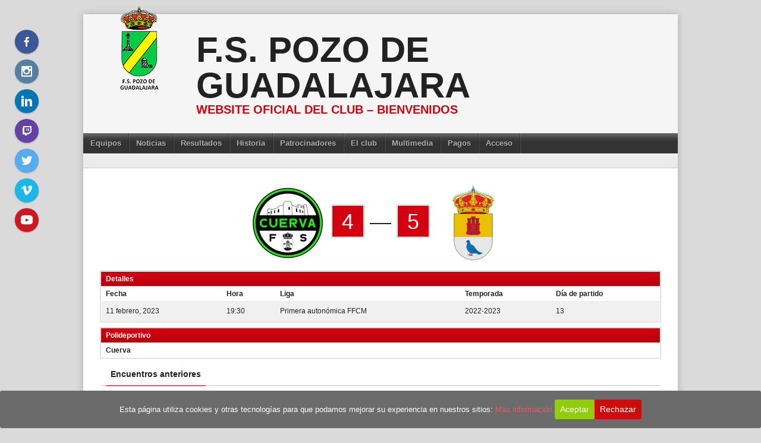

--- FILE ---
content_type: text/html; charset=utf-8
request_url: https://www.google.com/recaptcha/api2/aframe
body_size: 257
content:
<!DOCTYPE HTML><html><head><meta http-equiv="content-type" content="text/html; charset=UTF-8"></head><body><script nonce="3rK1Uhks_t129MSCqwtaQw">/** Anti-fraud and anti-abuse applications only. See google.com/recaptcha */ try{var clients={'sodar':'https://pagead2.googlesyndication.com/pagead/sodar?'};window.addEventListener("message",function(a){try{if(a.source===window.parent){var b=JSON.parse(a.data);var c=clients[b['id']];if(c){var d=document.createElement('img');d.src=c+b['params']+'&rc='+(localStorage.getItem("rc::a")?sessionStorage.getItem("rc::b"):"");window.document.body.appendChild(d);sessionStorage.setItem("rc::e",parseInt(sessionStorage.getItem("rc::e")||0)+1);localStorage.setItem("rc::h",'1769618355727');}}}catch(b){}});window.parent.postMessage("_grecaptcha_ready", "*");}catch(b){}</script></body></html>

--- FILE ---
content_type: text/css
request_url: https://www.fspozodeguadalajara.com/wp-content/plugins/wangguard/css/wangguard-bp.css?ver=1.7
body_size: -3
content:
div.register-section.wangguard{
	width: 200px;
	clear:left;
	margin-top:-10px;
}

--- FILE ---
content_type: application/javascript
request_url: https://www.fspozodeguadalajara.com/wp-content/plugins/woocommerce-side-cart-premium/public/js/xoo-wsc-public.min.js?ver=1.0.1
body_size: 2010
content:
jQuery(document).ready(function(o){"use strict";var t;function c(){o(".xoo-wsc-updating").show()}function e(t){var c=o(".xoo-wsc-modal , body"),e="xoo-wsc-active";"show"==t?c.addClass(e):"hide"==t?c.removeClass(e):c.toggleClass("xoo-wsc-active")}function a(){var t=o(".xoo-wsc-header").outerHeight(),c=o(".xoo-wsc-footer").outerHeight(),e=o(window).height();o(".xoo-wsc-body").height(e-(t+c))}function s(t,c){o(document.body).trigger("adding_to_cart",[t,c]),o.ajax({url:xoo_wsc_localize.wc_ajax_url.toString().replace("%%endpoint%%","xoo_wsc_add_to_cart"),type:"POST",data:o.param(c),success:function(c){!function(o){if(1!=xoo_wsc_localize.atc_icons)return;o.find(".xoo-wsc-icon-atc").attr("class","xoo-wsc-icon-checkmark xoo-wsc-icon-atc")}(t),c.fragments?o(document.body).trigger("added_to_cart",[c.fragments,c.cart_hash,t]):c.error?r("error",c.error):console.log(c)}})}function n(t,e){c();var a="xoo_wsc_update_cart";a+=e>0?"&xoo_wsc_qty_update":"",o.ajax({url:xoo_wsc_localize.wc_ajax_url.toString().replace("%%endpoint%%",a),type:"POST",data:{cart_key:t,new_qty:e},success:function(t){if(t.fragments){var c=t.fragments,e=t.cart_hash;if(o.each(t.fragments,function(t,c){o(t).replaceWith(c),o(t).stop(!0).css("opacity","1").unblock()}),wc_cart_fragments_params){var a=wc_cart_fragments_params.ajax_url.toString()+"-wc_cart_hash";sessionStorage.setItem(wc_cart_fragments_params.fragment_name,JSON.stringify(c)),localStorage.setItem(a,e),sessionStorage.setItem(a,e)}o(document.body).trigger("wc_fragments_loaded")}else r("error",t.error)}})}function r(t,c){o(".xoo-wsc-notice").html(c).attr("class","xoo-wsc-notice").addClass("xoo-wsc-nt-"+t),o(".xoo-wsc-notice-box").fadeIn("fast"),clearTimeout(e);var e=setTimeout(function(){o(".xoo-wsc-notice-box").fadeOut("slow")},2e3)}o(document.body).on("wc_fragment_refresh",c),o(document.body).on("wc_fragments_refreshed wc_fragments_loaded",function(){o(".xoo-wsc-updating").hide(),xoo_wsc_localize.sp_enabled&&o(".xoo-wsc-related-products .lSSlideOuter").length<=0&&o("body #lightSlider").lightSlider({item:1}),a()}),o(document.body).trigger("wc_fragment_refresh"),o("body").on("click",".xoo-wsc-basket,.xoo-wsc-sc-cont",e),function(){if(xoo_wsc_localize.added_to_cart){var t=!1;o(document).on("wc_fragments_refreshed",function(){t||(setTimeout(e,1,"show"),t=!0)})}}(),o(document).on("added_to_cart",function(t,c,a,s){var n=o(".xoo-wsc-basket");"always_hide"!=xoo_wsc_localize.show_basket&&n.show();var r=function(){1==xoo_wsc_localize.auto_open_cart&&setTimeout(e,1,"show")};if(1==xoo_wsc_localize.flyto_anim){if(0!==s.parents("form.cart").length)var i=o(".attachment-shop_single");else i=s.parents(".product");if(i.length>0&&n.length>0)var l=i.clone().offset({top:i.offset().top,left:i.offset().left}).css({opacity:"0.7",position:"absolute",height:"150px",width:"150px","z-index":"1000000"}).appendTo(o("body")).animate({top:n.offset().top+10,left:n.offset().left+30,width:55,height:55},{duration:500,complete:function(){l.remove(),r()}});else r()}else r()}),o("body").on("click",".xoo-wsc-close , .xoo-wsc-opac , .xoo-wsc-cont",function(t){var c;t.preventDefault(),c=t,o.each(c.target.classList,function(t,c){"xoo-wsc-container"==c||"xoo-wsc-close"!=c&&"xoo-wsc-opac"!=c&&"xoo-wsc-basket"!=c&&"xoo-wsc-cont"!=c||o(".xoo-wsc-modal , body").removeClass("xoo-wsc-active")})}),a(),o(window).resize(function(){a()}),o(document).on("click",".xoo-wsc-chng",function(){var t=o(this),c=t.siblings(".xoo-wsc-qty");c.trigger("focusin");var e=parseFloat(c.val()),a=parseFloat(c.attr("step")),s=parseFloat(c.attr("min")),r=parseFloat(c.attr("max"));if(t.hasClass("xoo-wsc-plus")){if((i=e+a)>r&&r>0)return void alert("Maximum Quantity: "+r)}else if(t.hasClass("xoo-wsc-minus")){var i;if(0===(i=e-a))return void t.parents(".xoo-wsc-product").find(".xoo-wsc-remove").trigger("click");if(i<s)return;if(e<0)return void alert("Invalid")}n(t.parents(".xoo-wsc-product").data("xoo_wsc"),i)}),o(document).on("focusin",".xoo-wsc-qty",function(){t=o(this).val()}),o(document).on("change",".xoo-wsc-qty",function(c){var e=o(this),a=parseFloat(o(this).val()),s=parseFloat(o(this).attr("step")),r=parseFloat(o(this).attr("min")),i=parseFloat(o(this).attr("max")),l=!1,u=e.parents(".xoo-wsc-product").data("xoo_wsc");0!==a?(isNaN(a)||a<0?l=!0:a>i&&i>0?(alert("Maximum Quantity: "+i),l=!0):a<r?l=!0:a%s!=0?(alert("Quantity can only be purchased in multiple of "+s),l=!0):n(u,a),!0===l&&o(this).val(t)):e.parents(".xoo-wsc-product").find(".xoo-wsc-remove").trigger("click")}),o(document).on("click",".xoo-wsc-remove",function(t){t.preventDefault(),n(o(this).parents(".xoo-wsc-product").data("xoo_wsc"),0)}),1==xoo_wsc_localize.ajax_atc&&o(document).on("submit","form.cart",function(t){t.preventDefault(),c();var e=o(this),a=e.find('button[type="submit"]');!function(o){if(1!=xoo_wsc_localize.atc_icons)return;0!==o.find(".xoo-wsc-icon-atc").length?o.find(".xoo-wsc-icon-atc").attr("class","xoo-wsc-icon-spinner2 xoo-wsc-icon-atc xoo-wsc-active"):o.append('<span class="xoo-wsc-icon-spinner2 xoo-wsc-icon-atc xoo-wsc-active"></span>')}(a);var n=e.serializeArray();a.attr("name")&&"add-to-cart"==a.attr("name")&&a.attr("value")&&n.push({name:"add-to-cart",value:a.attr("value")}),n.push({name:"action",value:"xoo_wsc_add_to_cart"}),s(a,n)}),o(document).on("click",".xoo-wsc-coupon-trigger",function(){o(".xoo-wsc-coupon").toggleClass("active"),o(this).toggleClass("active")}),o(document).on("click",".xoo-wsc-coupon-submit",function(t){var c=o("#xoo-wsc-coupon-code").val().trim();if(c.length){o(".xoo-wsc-block-cart").show(),o(this).addClass("active");var e={security:xoo_wsc_localize.apply_coupon_nonce,coupon_code:c};o.ajax({url:xoo_wsc_localize.wc_ajax_url.toString().replace("%%endpoint%%","apply_coupon"),type:"POST",data:e,success:function(t){r("error",t),o(document.body).trigger("applied_coupon",[c]),o(document.body).trigger("wc_fragment_refresh")},complete:function(){o(".xoo-wsc-block-cart").hide()}})}}),o(document).on("click",".xoo-wsc-remove-coupon",function(t){var c=o(this).attr("data-coupon");c.length||t.preventDefault(),o(".xoo-wsc-block-cart").show();var e={security:xoo_wsc_localize.remove_coupon_nonce,coupon:c};o.ajax({url:xoo_wsc_localize.wc_ajax_url.toString().replace("%%endpoint%%","remove_coupon"),type:"POST",data:e,success:function(t){r("error",t),o(document.body).trigger("removed_coupon",[c]),o(document.body).trigger("wc_fragment_refresh")},complete:function(){o(".xoo-wsc-block-cart").hide()}})})});